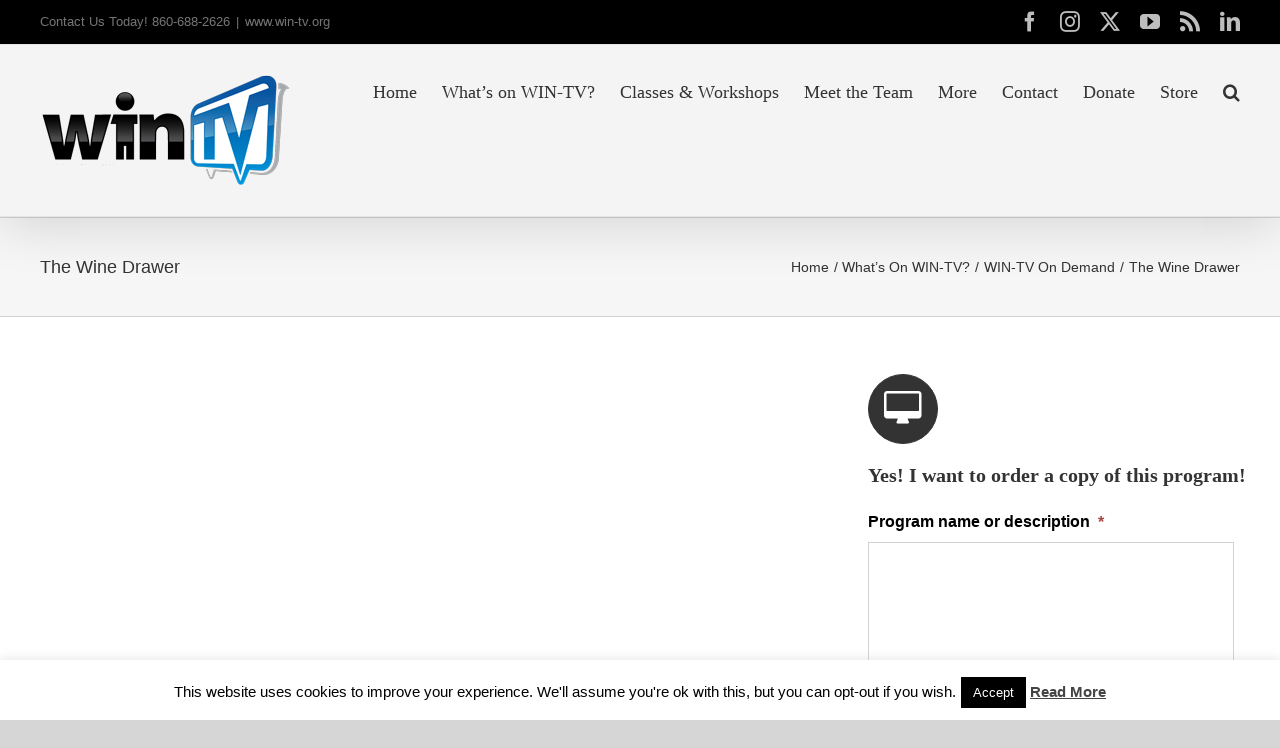

--- FILE ---
content_type: text/html; charset=utf-8
request_url: https://www.google.com/recaptcha/api2/anchor?ar=1&k=6Lf9-vYSAAAAADPqdBcMbrzp35-N_V--iAUMEucc&co=aHR0cHM6Ly93aW4tdHYub3JnOjQ0Mw..&hl=en&v=N67nZn4AqZkNcbeMu4prBgzg&theme=light&size=normal&anchor-ms=20000&execute-ms=30000&cb=w450iae2z5n8
body_size: 49238
content:
<!DOCTYPE HTML><html dir="ltr" lang="en"><head><meta http-equiv="Content-Type" content="text/html; charset=UTF-8">
<meta http-equiv="X-UA-Compatible" content="IE=edge">
<title>reCAPTCHA</title>
<style type="text/css">
/* cyrillic-ext */
@font-face {
  font-family: 'Roboto';
  font-style: normal;
  font-weight: 400;
  font-stretch: 100%;
  src: url(//fonts.gstatic.com/s/roboto/v48/KFO7CnqEu92Fr1ME7kSn66aGLdTylUAMa3GUBHMdazTgWw.woff2) format('woff2');
  unicode-range: U+0460-052F, U+1C80-1C8A, U+20B4, U+2DE0-2DFF, U+A640-A69F, U+FE2E-FE2F;
}
/* cyrillic */
@font-face {
  font-family: 'Roboto';
  font-style: normal;
  font-weight: 400;
  font-stretch: 100%;
  src: url(//fonts.gstatic.com/s/roboto/v48/KFO7CnqEu92Fr1ME7kSn66aGLdTylUAMa3iUBHMdazTgWw.woff2) format('woff2');
  unicode-range: U+0301, U+0400-045F, U+0490-0491, U+04B0-04B1, U+2116;
}
/* greek-ext */
@font-face {
  font-family: 'Roboto';
  font-style: normal;
  font-weight: 400;
  font-stretch: 100%;
  src: url(//fonts.gstatic.com/s/roboto/v48/KFO7CnqEu92Fr1ME7kSn66aGLdTylUAMa3CUBHMdazTgWw.woff2) format('woff2');
  unicode-range: U+1F00-1FFF;
}
/* greek */
@font-face {
  font-family: 'Roboto';
  font-style: normal;
  font-weight: 400;
  font-stretch: 100%;
  src: url(//fonts.gstatic.com/s/roboto/v48/KFO7CnqEu92Fr1ME7kSn66aGLdTylUAMa3-UBHMdazTgWw.woff2) format('woff2');
  unicode-range: U+0370-0377, U+037A-037F, U+0384-038A, U+038C, U+038E-03A1, U+03A3-03FF;
}
/* math */
@font-face {
  font-family: 'Roboto';
  font-style: normal;
  font-weight: 400;
  font-stretch: 100%;
  src: url(//fonts.gstatic.com/s/roboto/v48/KFO7CnqEu92Fr1ME7kSn66aGLdTylUAMawCUBHMdazTgWw.woff2) format('woff2');
  unicode-range: U+0302-0303, U+0305, U+0307-0308, U+0310, U+0312, U+0315, U+031A, U+0326-0327, U+032C, U+032F-0330, U+0332-0333, U+0338, U+033A, U+0346, U+034D, U+0391-03A1, U+03A3-03A9, U+03B1-03C9, U+03D1, U+03D5-03D6, U+03F0-03F1, U+03F4-03F5, U+2016-2017, U+2034-2038, U+203C, U+2040, U+2043, U+2047, U+2050, U+2057, U+205F, U+2070-2071, U+2074-208E, U+2090-209C, U+20D0-20DC, U+20E1, U+20E5-20EF, U+2100-2112, U+2114-2115, U+2117-2121, U+2123-214F, U+2190, U+2192, U+2194-21AE, U+21B0-21E5, U+21F1-21F2, U+21F4-2211, U+2213-2214, U+2216-22FF, U+2308-230B, U+2310, U+2319, U+231C-2321, U+2336-237A, U+237C, U+2395, U+239B-23B7, U+23D0, U+23DC-23E1, U+2474-2475, U+25AF, U+25B3, U+25B7, U+25BD, U+25C1, U+25CA, U+25CC, U+25FB, U+266D-266F, U+27C0-27FF, U+2900-2AFF, U+2B0E-2B11, U+2B30-2B4C, U+2BFE, U+3030, U+FF5B, U+FF5D, U+1D400-1D7FF, U+1EE00-1EEFF;
}
/* symbols */
@font-face {
  font-family: 'Roboto';
  font-style: normal;
  font-weight: 400;
  font-stretch: 100%;
  src: url(//fonts.gstatic.com/s/roboto/v48/KFO7CnqEu92Fr1ME7kSn66aGLdTylUAMaxKUBHMdazTgWw.woff2) format('woff2');
  unicode-range: U+0001-000C, U+000E-001F, U+007F-009F, U+20DD-20E0, U+20E2-20E4, U+2150-218F, U+2190, U+2192, U+2194-2199, U+21AF, U+21E6-21F0, U+21F3, U+2218-2219, U+2299, U+22C4-22C6, U+2300-243F, U+2440-244A, U+2460-24FF, U+25A0-27BF, U+2800-28FF, U+2921-2922, U+2981, U+29BF, U+29EB, U+2B00-2BFF, U+4DC0-4DFF, U+FFF9-FFFB, U+10140-1018E, U+10190-1019C, U+101A0, U+101D0-101FD, U+102E0-102FB, U+10E60-10E7E, U+1D2C0-1D2D3, U+1D2E0-1D37F, U+1F000-1F0FF, U+1F100-1F1AD, U+1F1E6-1F1FF, U+1F30D-1F30F, U+1F315, U+1F31C, U+1F31E, U+1F320-1F32C, U+1F336, U+1F378, U+1F37D, U+1F382, U+1F393-1F39F, U+1F3A7-1F3A8, U+1F3AC-1F3AF, U+1F3C2, U+1F3C4-1F3C6, U+1F3CA-1F3CE, U+1F3D4-1F3E0, U+1F3ED, U+1F3F1-1F3F3, U+1F3F5-1F3F7, U+1F408, U+1F415, U+1F41F, U+1F426, U+1F43F, U+1F441-1F442, U+1F444, U+1F446-1F449, U+1F44C-1F44E, U+1F453, U+1F46A, U+1F47D, U+1F4A3, U+1F4B0, U+1F4B3, U+1F4B9, U+1F4BB, U+1F4BF, U+1F4C8-1F4CB, U+1F4D6, U+1F4DA, U+1F4DF, U+1F4E3-1F4E6, U+1F4EA-1F4ED, U+1F4F7, U+1F4F9-1F4FB, U+1F4FD-1F4FE, U+1F503, U+1F507-1F50B, U+1F50D, U+1F512-1F513, U+1F53E-1F54A, U+1F54F-1F5FA, U+1F610, U+1F650-1F67F, U+1F687, U+1F68D, U+1F691, U+1F694, U+1F698, U+1F6AD, U+1F6B2, U+1F6B9-1F6BA, U+1F6BC, U+1F6C6-1F6CF, U+1F6D3-1F6D7, U+1F6E0-1F6EA, U+1F6F0-1F6F3, U+1F6F7-1F6FC, U+1F700-1F7FF, U+1F800-1F80B, U+1F810-1F847, U+1F850-1F859, U+1F860-1F887, U+1F890-1F8AD, U+1F8B0-1F8BB, U+1F8C0-1F8C1, U+1F900-1F90B, U+1F93B, U+1F946, U+1F984, U+1F996, U+1F9E9, U+1FA00-1FA6F, U+1FA70-1FA7C, U+1FA80-1FA89, U+1FA8F-1FAC6, U+1FACE-1FADC, U+1FADF-1FAE9, U+1FAF0-1FAF8, U+1FB00-1FBFF;
}
/* vietnamese */
@font-face {
  font-family: 'Roboto';
  font-style: normal;
  font-weight: 400;
  font-stretch: 100%;
  src: url(//fonts.gstatic.com/s/roboto/v48/KFO7CnqEu92Fr1ME7kSn66aGLdTylUAMa3OUBHMdazTgWw.woff2) format('woff2');
  unicode-range: U+0102-0103, U+0110-0111, U+0128-0129, U+0168-0169, U+01A0-01A1, U+01AF-01B0, U+0300-0301, U+0303-0304, U+0308-0309, U+0323, U+0329, U+1EA0-1EF9, U+20AB;
}
/* latin-ext */
@font-face {
  font-family: 'Roboto';
  font-style: normal;
  font-weight: 400;
  font-stretch: 100%;
  src: url(//fonts.gstatic.com/s/roboto/v48/KFO7CnqEu92Fr1ME7kSn66aGLdTylUAMa3KUBHMdazTgWw.woff2) format('woff2');
  unicode-range: U+0100-02BA, U+02BD-02C5, U+02C7-02CC, U+02CE-02D7, U+02DD-02FF, U+0304, U+0308, U+0329, U+1D00-1DBF, U+1E00-1E9F, U+1EF2-1EFF, U+2020, U+20A0-20AB, U+20AD-20C0, U+2113, U+2C60-2C7F, U+A720-A7FF;
}
/* latin */
@font-face {
  font-family: 'Roboto';
  font-style: normal;
  font-weight: 400;
  font-stretch: 100%;
  src: url(//fonts.gstatic.com/s/roboto/v48/KFO7CnqEu92Fr1ME7kSn66aGLdTylUAMa3yUBHMdazQ.woff2) format('woff2');
  unicode-range: U+0000-00FF, U+0131, U+0152-0153, U+02BB-02BC, U+02C6, U+02DA, U+02DC, U+0304, U+0308, U+0329, U+2000-206F, U+20AC, U+2122, U+2191, U+2193, U+2212, U+2215, U+FEFF, U+FFFD;
}
/* cyrillic-ext */
@font-face {
  font-family: 'Roboto';
  font-style: normal;
  font-weight: 500;
  font-stretch: 100%;
  src: url(//fonts.gstatic.com/s/roboto/v48/KFO7CnqEu92Fr1ME7kSn66aGLdTylUAMa3GUBHMdazTgWw.woff2) format('woff2');
  unicode-range: U+0460-052F, U+1C80-1C8A, U+20B4, U+2DE0-2DFF, U+A640-A69F, U+FE2E-FE2F;
}
/* cyrillic */
@font-face {
  font-family: 'Roboto';
  font-style: normal;
  font-weight: 500;
  font-stretch: 100%;
  src: url(//fonts.gstatic.com/s/roboto/v48/KFO7CnqEu92Fr1ME7kSn66aGLdTylUAMa3iUBHMdazTgWw.woff2) format('woff2');
  unicode-range: U+0301, U+0400-045F, U+0490-0491, U+04B0-04B1, U+2116;
}
/* greek-ext */
@font-face {
  font-family: 'Roboto';
  font-style: normal;
  font-weight: 500;
  font-stretch: 100%;
  src: url(//fonts.gstatic.com/s/roboto/v48/KFO7CnqEu92Fr1ME7kSn66aGLdTylUAMa3CUBHMdazTgWw.woff2) format('woff2');
  unicode-range: U+1F00-1FFF;
}
/* greek */
@font-face {
  font-family: 'Roboto';
  font-style: normal;
  font-weight: 500;
  font-stretch: 100%;
  src: url(//fonts.gstatic.com/s/roboto/v48/KFO7CnqEu92Fr1ME7kSn66aGLdTylUAMa3-UBHMdazTgWw.woff2) format('woff2');
  unicode-range: U+0370-0377, U+037A-037F, U+0384-038A, U+038C, U+038E-03A1, U+03A3-03FF;
}
/* math */
@font-face {
  font-family: 'Roboto';
  font-style: normal;
  font-weight: 500;
  font-stretch: 100%;
  src: url(//fonts.gstatic.com/s/roboto/v48/KFO7CnqEu92Fr1ME7kSn66aGLdTylUAMawCUBHMdazTgWw.woff2) format('woff2');
  unicode-range: U+0302-0303, U+0305, U+0307-0308, U+0310, U+0312, U+0315, U+031A, U+0326-0327, U+032C, U+032F-0330, U+0332-0333, U+0338, U+033A, U+0346, U+034D, U+0391-03A1, U+03A3-03A9, U+03B1-03C9, U+03D1, U+03D5-03D6, U+03F0-03F1, U+03F4-03F5, U+2016-2017, U+2034-2038, U+203C, U+2040, U+2043, U+2047, U+2050, U+2057, U+205F, U+2070-2071, U+2074-208E, U+2090-209C, U+20D0-20DC, U+20E1, U+20E5-20EF, U+2100-2112, U+2114-2115, U+2117-2121, U+2123-214F, U+2190, U+2192, U+2194-21AE, U+21B0-21E5, U+21F1-21F2, U+21F4-2211, U+2213-2214, U+2216-22FF, U+2308-230B, U+2310, U+2319, U+231C-2321, U+2336-237A, U+237C, U+2395, U+239B-23B7, U+23D0, U+23DC-23E1, U+2474-2475, U+25AF, U+25B3, U+25B7, U+25BD, U+25C1, U+25CA, U+25CC, U+25FB, U+266D-266F, U+27C0-27FF, U+2900-2AFF, U+2B0E-2B11, U+2B30-2B4C, U+2BFE, U+3030, U+FF5B, U+FF5D, U+1D400-1D7FF, U+1EE00-1EEFF;
}
/* symbols */
@font-face {
  font-family: 'Roboto';
  font-style: normal;
  font-weight: 500;
  font-stretch: 100%;
  src: url(//fonts.gstatic.com/s/roboto/v48/KFO7CnqEu92Fr1ME7kSn66aGLdTylUAMaxKUBHMdazTgWw.woff2) format('woff2');
  unicode-range: U+0001-000C, U+000E-001F, U+007F-009F, U+20DD-20E0, U+20E2-20E4, U+2150-218F, U+2190, U+2192, U+2194-2199, U+21AF, U+21E6-21F0, U+21F3, U+2218-2219, U+2299, U+22C4-22C6, U+2300-243F, U+2440-244A, U+2460-24FF, U+25A0-27BF, U+2800-28FF, U+2921-2922, U+2981, U+29BF, U+29EB, U+2B00-2BFF, U+4DC0-4DFF, U+FFF9-FFFB, U+10140-1018E, U+10190-1019C, U+101A0, U+101D0-101FD, U+102E0-102FB, U+10E60-10E7E, U+1D2C0-1D2D3, U+1D2E0-1D37F, U+1F000-1F0FF, U+1F100-1F1AD, U+1F1E6-1F1FF, U+1F30D-1F30F, U+1F315, U+1F31C, U+1F31E, U+1F320-1F32C, U+1F336, U+1F378, U+1F37D, U+1F382, U+1F393-1F39F, U+1F3A7-1F3A8, U+1F3AC-1F3AF, U+1F3C2, U+1F3C4-1F3C6, U+1F3CA-1F3CE, U+1F3D4-1F3E0, U+1F3ED, U+1F3F1-1F3F3, U+1F3F5-1F3F7, U+1F408, U+1F415, U+1F41F, U+1F426, U+1F43F, U+1F441-1F442, U+1F444, U+1F446-1F449, U+1F44C-1F44E, U+1F453, U+1F46A, U+1F47D, U+1F4A3, U+1F4B0, U+1F4B3, U+1F4B9, U+1F4BB, U+1F4BF, U+1F4C8-1F4CB, U+1F4D6, U+1F4DA, U+1F4DF, U+1F4E3-1F4E6, U+1F4EA-1F4ED, U+1F4F7, U+1F4F9-1F4FB, U+1F4FD-1F4FE, U+1F503, U+1F507-1F50B, U+1F50D, U+1F512-1F513, U+1F53E-1F54A, U+1F54F-1F5FA, U+1F610, U+1F650-1F67F, U+1F687, U+1F68D, U+1F691, U+1F694, U+1F698, U+1F6AD, U+1F6B2, U+1F6B9-1F6BA, U+1F6BC, U+1F6C6-1F6CF, U+1F6D3-1F6D7, U+1F6E0-1F6EA, U+1F6F0-1F6F3, U+1F6F7-1F6FC, U+1F700-1F7FF, U+1F800-1F80B, U+1F810-1F847, U+1F850-1F859, U+1F860-1F887, U+1F890-1F8AD, U+1F8B0-1F8BB, U+1F8C0-1F8C1, U+1F900-1F90B, U+1F93B, U+1F946, U+1F984, U+1F996, U+1F9E9, U+1FA00-1FA6F, U+1FA70-1FA7C, U+1FA80-1FA89, U+1FA8F-1FAC6, U+1FACE-1FADC, U+1FADF-1FAE9, U+1FAF0-1FAF8, U+1FB00-1FBFF;
}
/* vietnamese */
@font-face {
  font-family: 'Roboto';
  font-style: normal;
  font-weight: 500;
  font-stretch: 100%;
  src: url(//fonts.gstatic.com/s/roboto/v48/KFO7CnqEu92Fr1ME7kSn66aGLdTylUAMa3OUBHMdazTgWw.woff2) format('woff2');
  unicode-range: U+0102-0103, U+0110-0111, U+0128-0129, U+0168-0169, U+01A0-01A1, U+01AF-01B0, U+0300-0301, U+0303-0304, U+0308-0309, U+0323, U+0329, U+1EA0-1EF9, U+20AB;
}
/* latin-ext */
@font-face {
  font-family: 'Roboto';
  font-style: normal;
  font-weight: 500;
  font-stretch: 100%;
  src: url(//fonts.gstatic.com/s/roboto/v48/KFO7CnqEu92Fr1ME7kSn66aGLdTylUAMa3KUBHMdazTgWw.woff2) format('woff2');
  unicode-range: U+0100-02BA, U+02BD-02C5, U+02C7-02CC, U+02CE-02D7, U+02DD-02FF, U+0304, U+0308, U+0329, U+1D00-1DBF, U+1E00-1E9F, U+1EF2-1EFF, U+2020, U+20A0-20AB, U+20AD-20C0, U+2113, U+2C60-2C7F, U+A720-A7FF;
}
/* latin */
@font-face {
  font-family: 'Roboto';
  font-style: normal;
  font-weight: 500;
  font-stretch: 100%;
  src: url(//fonts.gstatic.com/s/roboto/v48/KFO7CnqEu92Fr1ME7kSn66aGLdTylUAMa3yUBHMdazQ.woff2) format('woff2');
  unicode-range: U+0000-00FF, U+0131, U+0152-0153, U+02BB-02BC, U+02C6, U+02DA, U+02DC, U+0304, U+0308, U+0329, U+2000-206F, U+20AC, U+2122, U+2191, U+2193, U+2212, U+2215, U+FEFF, U+FFFD;
}
/* cyrillic-ext */
@font-face {
  font-family: 'Roboto';
  font-style: normal;
  font-weight: 900;
  font-stretch: 100%;
  src: url(//fonts.gstatic.com/s/roboto/v48/KFO7CnqEu92Fr1ME7kSn66aGLdTylUAMa3GUBHMdazTgWw.woff2) format('woff2');
  unicode-range: U+0460-052F, U+1C80-1C8A, U+20B4, U+2DE0-2DFF, U+A640-A69F, U+FE2E-FE2F;
}
/* cyrillic */
@font-face {
  font-family: 'Roboto';
  font-style: normal;
  font-weight: 900;
  font-stretch: 100%;
  src: url(//fonts.gstatic.com/s/roboto/v48/KFO7CnqEu92Fr1ME7kSn66aGLdTylUAMa3iUBHMdazTgWw.woff2) format('woff2');
  unicode-range: U+0301, U+0400-045F, U+0490-0491, U+04B0-04B1, U+2116;
}
/* greek-ext */
@font-face {
  font-family: 'Roboto';
  font-style: normal;
  font-weight: 900;
  font-stretch: 100%;
  src: url(//fonts.gstatic.com/s/roboto/v48/KFO7CnqEu92Fr1ME7kSn66aGLdTylUAMa3CUBHMdazTgWw.woff2) format('woff2');
  unicode-range: U+1F00-1FFF;
}
/* greek */
@font-face {
  font-family: 'Roboto';
  font-style: normal;
  font-weight: 900;
  font-stretch: 100%;
  src: url(//fonts.gstatic.com/s/roboto/v48/KFO7CnqEu92Fr1ME7kSn66aGLdTylUAMa3-UBHMdazTgWw.woff2) format('woff2');
  unicode-range: U+0370-0377, U+037A-037F, U+0384-038A, U+038C, U+038E-03A1, U+03A3-03FF;
}
/* math */
@font-face {
  font-family: 'Roboto';
  font-style: normal;
  font-weight: 900;
  font-stretch: 100%;
  src: url(//fonts.gstatic.com/s/roboto/v48/KFO7CnqEu92Fr1ME7kSn66aGLdTylUAMawCUBHMdazTgWw.woff2) format('woff2');
  unicode-range: U+0302-0303, U+0305, U+0307-0308, U+0310, U+0312, U+0315, U+031A, U+0326-0327, U+032C, U+032F-0330, U+0332-0333, U+0338, U+033A, U+0346, U+034D, U+0391-03A1, U+03A3-03A9, U+03B1-03C9, U+03D1, U+03D5-03D6, U+03F0-03F1, U+03F4-03F5, U+2016-2017, U+2034-2038, U+203C, U+2040, U+2043, U+2047, U+2050, U+2057, U+205F, U+2070-2071, U+2074-208E, U+2090-209C, U+20D0-20DC, U+20E1, U+20E5-20EF, U+2100-2112, U+2114-2115, U+2117-2121, U+2123-214F, U+2190, U+2192, U+2194-21AE, U+21B0-21E5, U+21F1-21F2, U+21F4-2211, U+2213-2214, U+2216-22FF, U+2308-230B, U+2310, U+2319, U+231C-2321, U+2336-237A, U+237C, U+2395, U+239B-23B7, U+23D0, U+23DC-23E1, U+2474-2475, U+25AF, U+25B3, U+25B7, U+25BD, U+25C1, U+25CA, U+25CC, U+25FB, U+266D-266F, U+27C0-27FF, U+2900-2AFF, U+2B0E-2B11, U+2B30-2B4C, U+2BFE, U+3030, U+FF5B, U+FF5D, U+1D400-1D7FF, U+1EE00-1EEFF;
}
/* symbols */
@font-face {
  font-family: 'Roboto';
  font-style: normal;
  font-weight: 900;
  font-stretch: 100%;
  src: url(//fonts.gstatic.com/s/roboto/v48/KFO7CnqEu92Fr1ME7kSn66aGLdTylUAMaxKUBHMdazTgWw.woff2) format('woff2');
  unicode-range: U+0001-000C, U+000E-001F, U+007F-009F, U+20DD-20E0, U+20E2-20E4, U+2150-218F, U+2190, U+2192, U+2194-2199, U+21AF, U+21E6-21F0, U+21F3, U+2218-2219, U+2299, U+22C4-22C6, U+2300-243F, U+2440-244A, U+2460-24FF, U+25A0-27BF, U+2800-28FF, U+2921-2922, U+2981, U+29BF, U+29EB, U+2B00-2BFF, U+4DC0-4DFF, U+FFF9-FFFB, U+10140-1018E, U+10190-1019C, U+101A0, U+101D0-101FD, U+102E0-102FB, U+10E60-10E7E, U+1D2C0-1D2D3, U+1D2E0-1D37F, U+1F000-1F0FF, U+1F100-1F1AD, U+1F1E6-1F1FF, U+1F30D-1F30F, U+1F315, U+1F31C, U+1F31E, U+1F320-1F32C, U+1F336, U+1F378, U+1F37D, U+1F382, U+1F393-1F39F, U+1F3A7-1F3A8, U+1F3AC-1F3AF, U+1F3C2, U+1F3C4-1F3C6, U+1F3CA-1F3CE, U+1F3D4-1F3E0, U+1F3ED, U+1F3F1-1F3F3, U+1F3F5-1F3F7, U+1F408, U+1F415, U+1F41F, U+1F426, U+1F43F, U+1F441-1F442, U+1F444, U+1F446-1F449, U+1F44C-1F44E, U+1F453, U+1F46A, U+1F47D, U+1F4A3, U+1F4B0, U+1F4B3, U+1F4B9, U+1F4BB, U+1F4BF, U+1F4C8-1F4CB, U+1F4D6, U+1F4DA, U+1F4DF, U+1F4E3-1F4E6, U+1F4EA-1F4ED, U+1F4F7, U+1F4F9-1F4FB, U+1F4FD-1F4FE, U+1F503, U+1F507-1F50B, U+1F50D, U+1F512-1F513, U+1F53E-1F54A, U+1F54F-1F5FA, U+1F610, U+1F650-1F67F, U+1F687, U+1F68D, U+1F691, U+1F694, U+1F698, U+1F6AD, U+1F6B2, U+1F6B9-1F6BA, U+1F6BC, U+1F6C6-1F6CF, U+1F6D3-1F6D7, U+1F6E0-1F6EA, U+1F6F0-1F6F3, U+1F6F7-1F6FC, U+1F700-1F7FF, U+1F800-1F80B, U+1F810-1F847, U+1F850-1F859, U+1F860-1F887, U+1F890-1F8AD, U+1F8B0-1F8BB, U+1F8C0-1F8C1, U+1F900-1F90B, U+1F93B, U+1F946, U+1F984, U+1F996, U+1F9E9, U+1FA00-1FA6F, U+1FA70-1FA7C, U+1FA80-1FA89, U+1FA8F-1FAC6, U+1FACE-1FADC, U+1FADF-1FAE9, U+1FAF0-1FAF8, U+1FB00-1FBFF;
}
/* vietnamese */
@font-face {
  font-family: 'Roboto';
  font-style: normal;
  font-weight: 900;
  font-stretch: 100%;
  src: url(//fonts.gstatic.com/s/roboto/v48/KFO7CnqEu92Fr1ME7kSn66aGLdTylUAMa3OUBHMdazTgWw.woff2) format('woff2');
  unicode-range: U+0102-0103, U+0110-0111, U+0128-0129, U+0168-0169, U+01A0-01A1, U+01AF-01B0, U+0300-0301, U+0303-0304, U+0308-0309, U+0323, U+0329, U+1EA0-1EF9, U+20AB;
}
/* latin-ext */
@font-face {
  font-family: 'Roboto';
  font-style: normal;
  font-weight: 900;
  font-stretch: 100%;
  src: url(//fonts.gstatic.com/s/roboto/v48/KFO7CnqEu92Fr1ME7kSn66aGLdTylUAMa3KUBHMdazTgWw.woff2) format('woff2');
  unicode-range: U+0100-02BA, U+02BD-02C5, U+02C7-02CC, U+02CE-02D7, U+02DD-02FF, U+0304, U+0308, U+0329, U+1D00-1DBF, U+1E00-1E9F, U+1EF2-1EFF, U+2020, U+20A0-20AB, U+20AD-20C0, U+2113, U+2C60-2C7F, U+A720-A7FF;
}
/* latin */
@font-face {
  font-family: 'Roboto';
  font-style: normal;
  font-weight: 900;
  font-stretch: 100%;
  src: url(//fonts.gstatic.com/s/roboto/v48/KFO7CnqEu92Fr1ME7kSn66aGLdTylUAMa3yUBHMdazQ.woff2) format('woff2');
  unicode-range: U+0000-00FF, U+0131, U+0152-0153, U+02BB-02BC, U+02C6, U+02DA, U+02DC, U+0304, U+0308, U+0329, U+2000-206F, U+20AC, U+2122, U+2191, U+2193, U+2212, U+2215, U+FEFF, U+FFFD;
}

</style>
<link rel="stylesheet" type="text/css" href="https://www.gstatic.com/recaptcha/releases/N67nZn4AqZkNcbeMu4prBgzg/styles__ltr.css">
<script nonce="zFeT8tPsTUFrO5CjRgl5Jw" type="text/javascript">window['__recaptcha_api'] = 'https://www.google.com/recaptcha/api2/';</script>
<script type="text/javascript" src="https://www.gstatic.com/recaptcha/releases/N67nZn4AqZkNcbeMu4prBgzg/recaptcha__en.js" nonce="zFeT8tPsTUFrO5CjRgl5Jw">
      
    </script></head>
<body><div id="rc-anchor-alert" class="rc-anchor-alert"></div>
<input type="hidden" id="recaptcha-token" value="[base64]">
<script type="text/javascript" nonce="zFeT8tPsTUFrO5CjRgl5Jw">
      recaptcha.anchor.Main.init("[\x22ainput\x22,[\x22bgdata\x22,\x22\x22,\[base64]/[base64]/[base64]/bmV3IHJbeF0oY1swXSk6RT09Mj9uZXcgclt4XShjWzBdLGNbMV0pOkU9PTM/bmV3IHJbeF0oY1swXSxjWzFdLGNbMl0pOkU9PTQ/[base64]/[base64]/[base64]/[base64]/[base64]/[base64]/[base64]/[base64]\x22,\[base64]\\u003d\\u003d\x22,\x22XsKew4oaw6fChcO0S8O7wrF+OsKrDsK1eWlKw7HDrzzDnsK/wpbCs13Dvl/DkQoLaDMHewADfcKuwrZVwpFGIwclw6TCrQFRw63CiVhTwpAPGFjClUYGw4fCl8Kqw7l4D3fCr3XDs8KNN8KpwrDDjF0vIMK2wo3DvMK1I1kfwo3CoMOYXcOVwo7DnSTDkF0HRsK4wrXDocOvYMKWwpJ/w4UcOXXCtsKkMhx8KiHCt0TDnsKFw4TCmcOtw6/Cs8OwZMK+wqvDphTDuyTDm2I8woDDscKtSMKREcKeJGkdwrM7wro6eALDuAl4w6DCsDfCl2NmwobDjTvDp0ZUw4XDsmUOw4oRw67DrDDCoiQ/w5bCiHpjH3BtcVbDmCErNMOeTFXCnMOgW8Ocwq1+DcK9wrTCtMOAw6TCphXCnngCFiIaEWc/w6jDmxFbWDLCq2hUwpHCksOiw6ZPE8O/wpnDlmwxDsKPNC3CnEPCm149wpTCisK+PShHw5nDhwDCrsONM8K2w4oJwrU/w4YdX8OOJ8K8w5rDucKoCiBTw7zDnMKHw7Q4a8Oqw4HCkR3CiMOpw6QMw4LDq8KAwrPCtcKew53DgMK7w6pXw4zDv8OdRHgyR8K4wqfDhMOQw4cVNhgzwrt2e1PCoSDDn8OWw4jCo8Kgf8K7QinDimsjwqg1w7RQwrzCtyTDpsOzYS7DqXHDisKgwr/DnTLDkkvCmcOMwr9KOg7CqmMNwrZaw79fw4tcJMOrHx1aw4DCksKQw63CigjCkgjCs13ClW7CgAphV8ODE0dCA8K4wr7DgQo7w7PCqjbDq8KXJsKxL0XDmcKRw4jCpyvDsBg+w5zCshMRQ2x3wr9YGMOJBsK3w5HCjH7CjVDCtcKNWMKZFRpecwwWw6/DqMKxw7LCrWR6WwTDmjI4AsONXgF7QzPDl0zDhhoSwqY0wrAxaMK/[base64]/w6YNwrZ4wr9cawLDoMKXFDcoOQvCqMKXMsO2wrDDgMOTcMKmw4IqOMK+wqwwwr3CscK4XnNfwq0dw49mwrEYw5/DpsKQYMKowpBySg7CpGMIw7QLfT0+wq0jw7fDqsO5wrbDssKkw7wHwqZNDFHDrsK2wpfDuEfCsMOjYsKrw6XChcKnb8KtCsOkdzrDocK/eHTDh8KhLMOxdmvCkcO6d8OMw5p/QcKNw4LCg217wocqfjskwo7DsG3DtMOXwq3DiMKCOx9/w4fDvMObwpnCr2vCpCFnwp9tRcOHfMOMwofCq8KEwqTChnnCkMO+f8K2DcKWwq7DpHVaYX91RcKGVcKpWsKEwo/CucO+w7Aow6Fow4fCuSIfwr7Cpn7DoSDCtlHCvkkLw5/DmsKgF8KgwolXeRcdwpPCosOrLlbCkyoUwr5Yw7ZJBMKpTB0FZcKMGFnDkxRhwrgmwrbDpcKzYMKDEMOnwo1Pw5nClsKmb8O1WsKFdsKnCVo/wobCj8KqEynCh17DmsKFUXYSdSkpOy3CqcORG8O9w756HsKJw7BHRlrCkHrClVzCqlbCiMOGTDzDrcOCOsKvw4EodcKvPzLDp8K8ABcPbMK8FwVGw7FFW8KzVC3DscOawo/[base64]/aMKgwqXDpngzLnV9VRjCk0XDuAcHwrEvMH3CnibDuXB1EcO6w7PCvSvDn8OMb19Yw69/XjwYw67DtMK9w6YBwoVaw40FwrHCqgwYdk3ClHYgd8KgEsK9wqPDgDLCkDHDtQ4LC8O2wqx2FB3CpcObwobDmB7CmcOJw4LDlEZoMwvDlgPCg8Ozwr52w6zCnnFqwpfCvkgiwpnCm0ozb8K/RcKgfcKfwpJbw4fDk8ORL2DDhhfDixDCqEPDsR7Dl2zDpjnDtsK6Q8KXHsKJRcKZBFnCliFmwrHChjUZOVlDGAHDjj7CkR/[base64]/CuQV9wpVURMOaHcKXw5pyw5d5V8O7acKAdcOdP8Kow5kLG0nCjV3DnMODwqnDhsO6S8Kfw5fDk8Kdw7AoIcKTPMOBw4YEwoJdw6d0wohkwqPDgsO5w7vDk21Ba8KaDcKaw6tXwqLCqMKaw5IzZw90w4rDnWxOKD/ChEgkHsKqw7QXwqnCqywtwr/DniPDv8OCwrTDisOtw6vCksKewqZzWMKEDy/[base64]/[base64]/wqrCpsOZwovCgExswplUwpdgaW5ww7pXwqAfw7/DmDktwqbCmcOkw7EjbcObQMKxwqkIwr7DkRfDlsO0wqHDl8KBw69WPcOOw6heQMOSw7PCg8KTwrhfMcKOwr1NwovCjQHCnMKwwr9JFcKGeiZkwoTCo8O6A8K/Q3hrYcOlw41LecK1JMKKw61WGDwTRsOaHMKOwph+F8OrTsOMw75Nw53DuxTDqsONwo/CpFbDjcOHBW3CrsOtEsKHFsOTw5bDmx4pMMOqwr/CgMKnTsOMwpgKw57CjwwJw64iRcKxwqHCucO0H8O9R2/CnGIxdDx3ETzChQDCqcKSXE8RwpfDmmVtwpLDgcKKw5PCnMOfDFLCgAzDowLDn2JINsO3LhUHwo7Ct8OdScO5HGITUcO8wqQNwp/DucOTVcKhd1fDhADCoMKQFMOlAsKew4APw77CmisEb8K7w5c/wopCwohzw5xzwrA/wrjDuMK3d0fDiXVcYzzCqHvCnBw4dRIAwpcTw5vCj8OCwoxwCcK0CEEjOMOUS8KgXMKBwop7wpFNbMO1O2ljwrHCvMOewr7DnDRlWmXDiCp4P8KnUWjClVLDin/CvMKRSsOGw5DCmMOGXcO6bmHChsOTw6Ylw60WRsKhwobDqBjCtMKkbVFuwo8FwpPDjzvDtDrClx4AwrFkGhLCv8OBwr/DtsKcbcOjwrjCuS/DmDpAOQTCv0sxZVh2w4XCkcOcM8KXw7cCwqvCgXfCscO6LUXCtcO4w5PCt24Sw7xMwobCl2vDuMOvwq9dwqIsLQvDjSnCtcODw6o6w5zCqMKGwqLCrsK8CQJkwqnDhgdMP2jCucKDCMO2IcOwwpRWQsKiHcKdwrovBl5nLlt/wprDj07CuH8xLMO+bTLDvcKIOxDCtcK5LsOdw7B4HkfCpRRzVj7DhDNZwoNDw4TDkSwEw6IiCMKJVl4KF8Oow6AvwroIdydOHsKuw5o0W8KDZ8KOZMO+YSDCvcOQw457w7bCj8Opw6/DqcKASSHDmsOqL8O/LsKxXlbDshjDmMOgw7bCmMOzw4ZCwqDDm8Oew6nCnMOyXXhuNsK7wodRw6rCgn8nQWfDvVU4SsOiw7XDm8OYw5FrVcKQJMOvccKZw6jChRlANMO/w4TDskPDhMKcaw4VwovDqjovTMOsWU3CocKlwpg9wpAWw4bDtRNQwrPDj8K2w4HCpjd/wpLDjMOsCWdDwoHDoMKVSsKqwo1XYhBiw58twp3DinYEwrnCsi1DJGbDuyvDm3vDgsKODcKswrszewzDkgXDvC3CrTPDjVUwwodLwoBvwoLCliTDjGTCr8OAfWTChCzDscOrEcKsJC1sOVjDnXkuwoPCksKAw4TCqcK9wp/[base64]/[base64]/DmVVrwrnCn8KGRR3DuWx5w6bClhnCuHtNBWHCphEFNSohHsKIw6PDsSfDtcKvB2IkwqE6wpLCh3ddBcK9Zl/DsTM7wrTCqxM/HMOAw5/CnX19fBvCncKkeg8wbQHCvERQwoJUw4svIlpdw7s0IsOFUMK+NyxCFVVKwpLCosKlVljCuBcARQjCr2AzRcKvVsKfw6wxAn8sw55ew4fCoTnCgMKBwoJCcGnDusKKf0rCoyY2w5MsEzk3LSVZwovDisObw7/Cp8KKw4/DoWDCt31hMMO8wrhLRcKWMELDoGJzwp/CrcOPwoXDhcKQw7TDpQTCrirDlMOowpsVwqLCuMKxfGVLKsKiw7DDjG7DtRLCiQLCk8K3PzYbAh4IXk0Zw7QPw4QIwqHDgcKow5Rhw5TDlx/Dl1PCqGsFCcOwTzx3WsKmKsKfwrXDgsKZdXR8w7jDhsKbwolew6LDq8KkV23Dv8KZTCbDs2Ajwo1VW8OpWW1Gw7YMwrwowpTCqhXCqwV2w6LDi8KVw4hEBcOOwrnDtcOFwovDk2rChR97ayjCpMOgXyc4w6FVwolaw4LDrxAMAsOJFSY1WADCrcOUwrbDmlNiwqk/I34qWiRNw5sIIBM2w7Bew70VekBSwrbDmMKBw6vCh8KYw5VwFcOgwr7ChcKZMkLDq1rChMOqFMOLdMOow7PDi8KmByxcdmLCkl4uScO7dsKdcmMmSFgXwrxyw6HCq8KRZCQfN8KbwrbDpMOLLMO2wrfDosKQC0/Dhlhaw5sKD0lVw4Zww6XDqsKgDsOnZCk1S8KkwpEGbUp4QUTDpcOew5ANw6DDkBfCnyoYclthwoZbwqjCtsO/woI7wpjCsQjCpsOAKcOgw5HDmcOyWSbDjxrDpMOhwrklcQYow4IkwpBQw5/[base64]/DvcOCw6tSwpIOQm9aw4nDqsOqw4/DksOqwoPDusKEw7YnwqRBPsKCYMOpw73CrsKXw4XDl8KHwqMhwqPDiA9xOnYvVcK1wqQvw4bCmkrDlDzDmcO3wpbDsTTCpMOEwppMwprDnWHDtx8Ow71QQMKYf8KCZxfDqsK7wqBIJsKLDAg4dMKXwrZ9w43Dh0LDiMK/w4N7Kw1+w4sSFmREw4MIesO4EzDDmcKldkTCpsK4LcOpMBXCsivCu8Obw5vDkMKfKzoow5dHwpY2BgBfE8O4PMKyw7XChcO0O0TDgsOtwo1ewqNsw6cGwq7CicK5PcKLw4TDpDLDsUfCq8OtFcKOIWtIw77CvcOiwq3DlBJMw5/CisKPw5Q2DsOyM8OPB8OHeQJuesKYw47CoUx/[base64]/[base64]/Dk1E9DsOmflTDvw4swoXDqGJSw6M8PVjDpRrComvCq8OlWsOeLcOuXcOhdzgABX8fwq5/[base64]/UMKxFlENT2/Ck8OBU8KtKsKMwrEmScOSwqQ+R8KOw4VrNR0Sa0YMUj8YcsOvaE/CtkDCtRMPw6NGwr/[base64]/MxpWw7Rgwo5xKCV4U8OEwqLDo8KYwpfCrVbCjMODwopxPw7CjsKcSMKswoLCvAwBwoDCqsKtwpx0A8K0wqFxasOcICvCmcOOGyjDuRHCrBTDmgbDoMOhw5dEwrjDrXMzGCBewq3Cn27CkU0mAWlDUMOAbsO1TWTDssKcHk8VTHvDvEbDjMO/[base64]/CmDjDosOTLMKvacK3JF9qwqtQw5x1wo/DsgAcTgQvw6xLHMK6JSQmwr/CpEYoGjDClMOMQ8Ozwpttw53Cq8OSd8Oxw6DDsMKSYinDv8KiMcOowr3DknhVwo8awo3Dt8KvRA4NwqPDjWoLw5fDoXHCmyYBYnPDsMKUw7fDrBUXw4rChcKfAFwYwrDDgSJ2wqvCv1lbw6TDncKXNsKEwpF1wooiW8OkYw7DosKpHMOXIDzCoiBIKDFvMk/DsHBMJ3rDr8OFAHI+w4dBwqIQJF8tOcOOwrfCoxHCosOxfTvCvsKpNyovwptQw6NXXsKva8OgwrYAwo3CsMOiw5sZwophwpkONhTDhlnCocKBBEp0w5vCqC7CoMKdwo0NBMOMw4nCu10OYcK8C0/CsMKbdcO3w6Uow5tcw4UjwpgeYsKDbxBKw7R6wprDqcOFFXlvw4vCmG5BGcKCw5vCjcKBw6sYUk/CqcKkTcOYPD3DlHbDuGHCrcOYMTDDgSbCglzDpcOEwqTCuUIzKlUwbw4kecKddsKrwofCtl/DhhYSw4bDjzxfYWTCgiHClsO9w7XCkTMHIcOSw68Vwphew7nDpsKuw483fcOlGwcywrZgw6fCqMO5XAwHeyw3w74Ewqs/wpnDmGPCscK4wqcXDsKmwofCi2PCmjfDnsKqREvDhltCWALCg8KHHgshb1jDucOBTkptWcOQwqVSR8ObwqnChhbDlRZ2w51FYF5ww6xAe1vDlSPCoivDo8OFw4nCnyw3FgnChFYOw6LCscK0WGZaOk/CtBUKVsOowpXCnWbClwHClsO1wrPDuDDCn2bClMOuw53CpcK1S8OdwpR4NEgPXHTCqGfCunN+w5bDpMOMBFMTOsOjwqHCn2vCiShowpLDpVB+csKWGFfCgzXDisK/M8OVBwnCnsO6a8KFYsKXw7TDhn08A1/[base64]/[base64]/[base64]/DogHDiMOpwp/Cn8OxwowDwqnDucOVZlzDh2zDnD9dwqcqw4XChjBOw5TDm2fCmgBjw6nDlj05NsOSw5DClwXDvCRewpZlw4vCksK+w4NGNV9+JMKRKMO8LMO0wpddw6LDgcKLw75HPF4cTMOMGC1UPlwJw4PCiRTCimQXRxBlwpDCvwMEw6XDjlMdw6zDtBnCqsOQZcOnWXIZwo/DkcK1wq7Do8K6w6rCu8Ozw4fDrcKNw57ClW3CjGFTw6xWwoTCk17DmMKPXnIDZ04yw7EPOipawo0ufMOgOHlPbCzCgMKXwrrDvcK1woVJw6l8woRafkLDjWvCscKGcmZvwp1wVMOHesKKw7IxdsKpwqQuw5NaI2kow4kBw5s8PMO+CmPDoj/DkX5gw6LDosOCwq7CrMO4wpfDoV3CtXnDgcKMY8KSw57CvcKCAMOgw4DCmlVLwqMxbMKEw4k0w6xlworCmcOgKMO1woA3wp8daHbDjMOZw4TCjTkEwpvChMKZNsKHw5UlwqnCii/DqsK2woPDv8OHBRLClz/DlsKowrkKwqjDl8O8wrl0w45rFFnDhxrCoV3CrMKLMcK3wq10NQrCtcKawoYTIEjDlsOOwrzChCzCksODw4PDssO8dGBVYMKVEwXCgcOFw74/FcKWw4xHwpkGw73DsMOhFXLDssK1Tzc1a8Oaw64mcHQ2CWPDkwLDm2wXwrVowpJkIyIfJ8OewrBULzbCgTPDo0oCw69RACrCm8Kyf1fDtcK/IQfCrcKWw5BzJ1EMSz40XivDncOrwr3CoHzCrsOHFsOswqoiwpRzTcKMwqUhw4DDhcKON8KWw7x1wpp0e8KfEsOiw50QDcKneMKgwr1TwpYlewFjRGs3b8OKwqPDvjXCt14HF2nDm8K7wojDhsOBwpvDscKpAwwJw45uB8O/BGnDh8Kbw41iw7LCpMOBKMO3wpXCplpEwr7Cj8OFw7x8YjBYwo/DvcKSfxpiGE3DicOqwrLClgxYDcKVwpnDn8OKwo7CscKKDQ7DmVzDkMOkT8OCw65OLFMgd0bDrh9mw6zDkzBPL8OPw5bCh8O4aAknwrEewq3Dsw7Dtkkkwq8NesOnc0xjw6vCiUfCkwRqRUrCpQ9xCsKkHcOZwrzDp1NNwqx1XsO9w43DjcK6HMKKw7HDmcK/w6pLw6UDZMKrwrnDm8KFGABEXcOURsO9F8KgwpNNXXR/wpcdw5YqUnwDPyLCqkViLMK8ZHccXEI5w7J9B8OKw4bCvcKbOkcjw5NQL8KkGsOdw60saULCrWg3Z8KVUhjDncOpPMKRwqVgI8KWw6PDhRkfw7Icw79ibcOSNg7Ch8OCFsKiwqXDgMOrwqY/ZFjCkEnDq2QAwrQ2w5bDm8KPXkXDscOJMFjDn8OZGMK5eTnCti1mw4lHwpLCuD4iNcOIMxUAwp0HZ8KGw4PCkXPDjxvCrxPCpsOmw4rDlMKbZcOzSW06w4FSVERIdsOdRQjCpsKjFsO2w5dBGSDCjGUkRn7ChsKnw4AbZ8K7YRRRw54Kwpg9wq9sw5/CuXLDpsK3NxcucsO/e8OyW8KJa1R3wr3DnkIUw5o/RRLCi8OMwpMCdmZZw6Igwr7CrMKpAMKLBB87c2fCuMKcSMO+X8OicHknPkbDsMKnYcOBw5jDuAPDv1F7e1/DnjJOY18Ww63CiyXCjzHCtljCmMOAwpDDisOmNsOwPsOiwqRBbVVaV8K2w5DCgcK0dsObD117JMO7w6tbw77DgnNfw4TDl8OywrkKwrFWwoTCtiTCmx/DiULDt8OiacKMVklXwovDoyXDtA8ORxnCnSLCtsO6wq/Dj8OHTGRmw5/CmsKdaXHCssOXwqdOw7ZIK8O6JMO8E8O1w5Z2bsKhw6sow5HDhBp2DClzLsOhw4UaPsO/bQMPE3YeVMKQT8O8wpYlw6UAwq97ZsObacKsZMOnTV/Du3BHwpkbwojCssK1FElzTsKJwpYaE0jDtnLCrATDnx5EcTXDrRhrCcKnKMKuW0rCmMK7w5LCsUfDo8O3w59ldTxSwp52wqLCvmJQw6rDiVkKZhfDrcKHNzFHw4MHwro5w5PCox9+wq3DtcO6DiQgMDBww4AEwq3Dnw8eSMOuDQUpw7rCtsOPXcOSZSbCiMKII8OJwr/CtcOCHA12QHkswoDCvz8bwqrCvMOVwqXDhMKNGQ/Ci3hqZi0+w53DrsOoQndkw6PCm8KkVjstZMKebSQbw6JSwrJ3RcKZw7hxwqPDjwDDgcO4bsKWHBwWPW8TIsOlw5wbYsOPwpggw4wJQ0VowpbDqE4dw4nDsWzDn8K2McKswrNOOsKxMsOxVsO/[base64]/CmDXCgHTDjxs0wqkKCcO0w6nDk8OQw5nDqjLDvCAJMcKCUT18w6LDg8KyUsOCw6FRw55fwovDm1bDjcOdJ8O4DEJCwop8w4IEFlkPwoIhw7jCmzsVw5NDdMOxwpPDkcOyw4plfcK8RA5Kw54wV8OWwpPDkgPDtFAgMx5lw6Qrwq/CucO7w47DscK2w4vDkMKJJsOawr/Du1QEF8K6dMKSwqZaw7PDpMOzXEjDncOsOAPCgsOrTsKzNiBHw4PCoQDDr3TDsMK4w6/DscK1W1REDcOyw4hfQXxawoTDojoRT8Klw4/Co8KPLUvDtjl8RxvDgDnDgsK+woLCkzrChMKLwrLCqDLChWPDgWkVbcOSRG0SF2DDnAFfLEMowobDpMOYHkYyczbCr8OEwqMEATE7XwfCrcO/[base64]/ConbCu1xqw5PCrcKTVGnDmiY6f07DgcOEWMOvJnHDpSPDusKhQsOqOsOBw5TDvHF5w4vDpMKVNDUcw7zDsAnDnk1xwqtVworDlG59EwXCti/CrQMuIiLDlBTDrGzCtSzDvy8jMT1oa2/[base64]/w7B7w7JYw6TDq8KKEsO/[base64]/CqsOsf0LDlXvDhhkRSRDChMKCYWBqw4/DknrDhR/Du3xlw7vDlMOfwonDtDViw6cDd8OGNcOHwoTCgsOOf8KAUcKNwq/DtcKxN8OGO8OMLcOAwq7CqsK1w7MuwqPDuHA9w4FswpwAw6o5wr7DphDDqDHDp8OKwpPCoHxIwqjDiMKkZl1hwojCpH3CsyPCgFbDtlgTwpUUw45aw6twPwxQN0R4CMOQDMOzwr0ow7LDsFlLCSsEw7TCtcO/EcOgWU4dwp/DvcKEw7jDvcO8woc7wrjDksO3BMKhw6bCrcODTCQMw7/CoE/CsDzCpX7CmxLChXvCnmsOYH5ewqBNwpLDo25/wr7Cu8OUw4bDsMOmwp8kwrcuIMOGwo1WDXUHw4NWGcOGwqZkw5A+BEc3w4shVQXCuMOpFwtOwq/DnATDusKAwqnCl8KywrzDq8O/HcKbfcK5wrQDAkBdMgDCtsKMQsO3cMKxMcKAwovDhQbCqi/Di3hwR3xSAMKcdCvChQzDp07Dt8OqMsOBAMOXwrQ0e1rDsMO2w6jDicKBQcKbw6ZOw5TDtxjCp0Z+E29iwpjDh8Obw5XCqsKKwq0kw7dkFsK/[base64]/CmGMvFcOIwpbCmMK8cxLDqDzCpMKTEcOdXmPCuMOnKMOfwoTDniNQwrzCicOeYcOKT8OKwqPDughxQzvDvT3CqA9bw7oaw7HClMK3H8OLT8KGwplGBm10w7/CiMKLwqXCjsObwoN5OSAeIcOHC8O2wrtlUw9mwrNbw43DnsOYw7IfwpjCrCdvwpPCvmM5w5rDoMOsBnbDmcKuwp1Vw5zDuDPCjSfDkMKbw4pqwqrCjFrDisOLw60JFcOoc2nDhsK3w5lKBsODEMK2wotLw48+LMOiwpFxw4MiPA/CiBBDwrh5VxPCm0EuIQzCjDjDgUYFwqEmw4/CmWUbQ8O7dMOgGwXClsO3wrLDh2J/wpPCkcOAXMOsMcKMJQY2wrvCocO9AcKxw5R4wqE1wpHDoTbCg04kP248TsK1w5AcKcKew4/Ch8Kew48URChUw6LDv1jCqsKwHwZ/D3HDpwTDgS56REIywqfCpXBlfsOIZMKQPDzClcOLwqnDqinCssKZP3bDvMO/wrh8wrRKegZ+Sm3DmMO2CsO6VW1LVMObw4BMwrfDoDXCnFEhwpDDpcKMJsKVTEvDgikowpZTwrzDnsKtVWXCp3dfIsOHwojDlsOxWsO8w4/CnVDDtzQTDMKTRwUoAcKTcsK/w444w70twpHCssK2w6PDnlhsw4bDmHRHSsOOwogTIcKBPW4DQcO0w57DpcKuw7HCmnnDmsKaw57DoULDixfDtjnDv8OkIm/CvjrCgVLDuxN7woBwwqRAwoXDvDczwqfCuVxxw7vDpBTCkkHCkRnDusK8w505w6jDisKvNhzCrljDtDVnElLDiMOewrzCvsORFcKhw6slwpTDqSE0w7nClHhcJsKmw6jCgMKoNMK0wpIswqDCjsOjYMK5woXCvj/CtcO6E1sZISVxw5rCqyHCgMKewoR1w5/[base64]/Dlz3DhEc4w5Emak3ChQ9MZMOtw5Z+w6XDuMOUQgYGC8OSEsKxwp/DuMKkw5rCnMOtKS7CgsOqRcKVw7PDlRzCusKMJEtaw50jwrPDpsKqw4AhEcKBdlnDk8Kgw4zCgnPDucOmcsOnwq9ZNDssEABqFg1ZwqHDncK1X1c3w7jDiy9ewoFuTMK0w4XCgcKZwpXCsX4eOAIidj1/HGRaw4LDviROKcKWw4NPw5rDqxZjS8OtVMKMRcKRw7LClsOnBUlifD/DgU8LPsOyBV3CjX0Cwq7DucKGaMKewqzCsnPClMKXwrpEwr9vVMKpw5/DkMOGwrNrw5DDosOBwrjDnRbCsjvCtmzCpMOJw6jDlgfCpcOcwqnDssKSDmoZw4p4w5JnTcOkchbCkMKoIzDDlcOnNk3CmhnDpcKoBcOnYnpYwr/[base64]/[base64]/CnSoQABrDuUtAwpjDoDjCusKnwoAacMKaw5BLJ2HDhWfDpmd7IcK3w7MScsOsIDRNKy5UJzrCqTVuFMO2QsO3wooBClETwq8Sw5zCoT14DcOSfcKERizDsQFRf8O5w7/DgMO/PsO/w456wrDDpQJJZlUTTsONLUfDpMOBwo8fKMOewqoxClgiw7/[base64]/Cp8OqfRVLPm/Du3YYw4TDvSwbw5PDt8O6YsKUFjzDmMOVRl/[base64]/Dn8K3bMKxLcKZTipjOxtuIzrCp8Kfw7PDuQ/DqsKyw6d2f8OnwqlqPsKZdMOIEsOTIVjDoxvDoMKYDXXDiMKLO1EfesKfMwpraMOxWw/Dq8K3w4U+w5jCjcK5wpkTwrcswqPDj1fDqWjCgsKqMMOxCzzCrsKwKkfCqsKXFMOcwqwZw5d+UUAVw6YaFS3CrcKYw5LDjXNCwqpYUsK0H8O1McK4wrMTF05Rw4PDicOIIcKjw6bCi8OBcFxwbsKGw6LDscK/wq7ClMK6M0vCjsOxw5/[base64]/PMOIAwxjNMKrVyUuNBFpWsKZMWrCvxDCnVhICl3Cpl4UwrJkwpIAw4rCqMO1wqzCocO4PsKbLzPDkWHCrxU6HMOBS8KiTS8Yw6vDpSJTcsKcw4w4wpMowpNzwq8tw7fDi8OrNsKvF8OSUXM/[base64]/[base64]/Cq8KWI8KcwpcsbxByNQslbcKIw6VWNMO9HcKHWRppw7LDmcKnwowBFEjCmz3ChsKhGBF+GcKwOV/Cr1vCrkFYYT0Rw5LCjMK/wovCsyTDp8OnwqoFIsKzw43CpUXDnsK/fsKEw40yQcKFwq3DnwrDvyTCuMKZwpzCphnDhsKeQ8O4w6nCq3MYC8Kvwr1DN8OHeB9KTcOyw5oawrhiw4HDu2QiwrrCg3hjS086aMKNWC44NETDpVB4VhUWFC8NaBHDijbDrSXCnTfCqMKYDx3Dhg/[base64]/[base64]/w6LCg8OZSsKfw6bCisK1woURwqNKw73CrR0+w6lUw6p7W8KPw6HDmMOqJsOtwrXCgSrDosO+wpnCrMOsUV7Ck8Kew7QCw4VXwq8Gw5gcw6bDklbCgsKhw7/DgcK5w6XDjMOPw7NPwo3DiCPDiloWworDgwPCqcOkI1BnegfCp13CjiNXISpYw5rDnMOQwqjDisKBc8OYEj4Cw6BVw6QSw5zDk8KOw7JDN8OCMEwnHsKgw6cLw558eQV6wqwTDcOqwoMOwrrCvcOxw7RqwqLCscOCeMO2AMKOacKewo/Dl8OmwrYSaTI/KEQZIcOHw4bDncKLw5fCoMKqwo4awqwqNmpccDTCiQd+w4QoBsOVwrTCrxDDrMKcdR7CicKWwpHClsKzJMOOw4DDpsOvw6jCul3CiWcTw5vCkcONw6czwr1rw5bCk8OtwqcyS8K5GsOOa8KGwpTDn00MSGoiwrLDvywAwr/Dr8OBw7xfb8Ogwop1wpLChsK2wrQRwrszDBJEGcKIw7FjwphaRGrDlMKGJSo9w7QXEmXClMOFwo0VccKcwoDDk2s5wos2w6jCl0vDiWB6w5rDmBMpI0liGjZAecKQwoguwoAqQcOewrc3w4VkIhvCgMKEw4ZJwphcLcO2w4/DtDkQwrXDki3DnGd3A2o4w54DG8K6LMK2woYaw5c1dMK3w5TCqj7Cs2jCr8Kqw5nCrcOjLVjDowLDtDtywrNbw6MYalc+wrbCocOeP2lXJ8O8w7F8LzkMw4NNAxHCmFlvdsO2wqUJwr1xCcOjWsKzfVkVw6fCmCB5NRN/fsOsw7gRX8K1w4zCtHkfwqfCpMOdw7hhw6xnwr/[base64]/w6huwqYOPh5HJyTCvmTCpcK7wqEEBG97wpjDlAvDiXRDdC0nLMOrwp1mJj1SGMOqw4fDjMKEVcKLw5lYQ0ALLcOgw6c3PsKfw7bCisO4HsO3MAJVwoTDrmvDpsOLIgbCrMOncEUuw7nCk1HDuELDi1s8wplxwqY1w7R/wpjChBfCpCLDjwtsw7w/w6A5w7nDosKVwqPCu8O0Q2fDp8OoGi8vw6R/wqBJwrQHw6VWPFZLw6/DkcKSw4HCucKTw4BoWXJ0woJ/WlDCssOWwo/CqsKOwohWw4sKJ21IFAt2eVB9w55AwrHCpcKvwozDtgDDtcOrw4bCgCs+w5hOw6ctw4jCknvCnMKTw47CkcKzwr/Du1oTdcKIbsOLw7d3ccKzwoHDtsOSZcOnRsKkw7nCiCI+wqxLw4HDssOcDcO/LTzCmMKFwpBBw7vChMO+w5vDn2Mbw6nDjcOfw48swo3CrlF2w5NdAMODwoTDsMKbOQXDpMOtwohDc8OwfcKgwq/[base64]/wqPDuyYCRxVzw4rDr8OewolCw4rDkGPCnBDDiVsjw7PCrk/DgkfCjW06w5o0InlFwp7DtTXCpcOew6rClyrDhMOkEMO3OsKUw5QHY08ww7hzwpp4RQzDllzCoWjDnhPCni7CosK1CcKCw7MTwpfDjGbDq8K/wr9VwqvDv8OOJGdJKMOlF8KBw50twp8Ow4QaBkvDgT3Dq8OXUizCrsO/f2liw70pRsK6w61tw7p/fw44w53Dgw7DkxbDkcOiHsOxLWfDgDdMVsKuw6zDjsK8wpbCp2hwew3CvDPCpMOmw5DDhjbCrTjCrcK7Rj7Di03DkkHDnAfDjUHDgcKYwpswU8KSIVjCsXdOIjPDn8K5w4oUwrUVYcKywqFLwoPDucOwwpMhwqzDrMOYw4bCjkrDpRsEwqrDgADCsyE4FlJXWi0Dwo8/fMO2wp1dw7tkwpbDjiHDkV1yDBF6w5nCo8O/AT97wqbDncO1wp/Co8OiEG/CkMKzUBDCkzjCmAXDr8OawqnDrSZswpsVaj9uF8KhcGPDoloGYzfDmcOWwrvCi8K0ZjvDksO5wpAlPMK4w4XDusO8w4XCpsK5a8O3w41Vw6M2wqHCv8KAwoXDjMK6woXDhsKIwrLCv0t/Dh/[base64]/CssKww63CsEXDvC3DoMO2BMKaF2xHJMKtw5HCm8K0wpo3w5rDg8ODdsOLw5ZJwpsVcSfDqsKnw7AXVQtDwpNdKzbCkCbCqSXCpEpNw4AweMKXwo/DhBFgw7BiEFTDjzTDhMO8BWkgw6c3d8Oyw58aa8KMw6wNGU/CpBfDr0N2w6jDm8O7w6I6w6MuGgXDqMKAw5nDnSVrwpLDjwXCgsOofyIBw4ZpM8KTw58sVsKRS8K7acKxwr/CmMKnwqk9IcKPw689UDDCvRknBl7DrgFuRcKPGcOsJCdrw5VXw5fDj8OfXcO/w7bDuMOiY8OFQcOaScK9wonDtm/DnxsCQgojwpLCqcKQKMKvw4nCqMKpPXMmSkcUIcOOS0rDtsKtNW7CsUEFeMKuwpvDiMOaw4xPVsOiK8K/[base64]/wrY7w4HDnAV8L1ZXJsOXw6cZw5UlwqoKw6XCoBzChSzDm8KPw7rDvU8qcMKpw4zDiD0LMcOuwp/Dg8OKw63Cs0HDo21FV8OgVcO3OsKKw4LDmsKCCFgvwpHCpMOaUmAFJsKZJAvCo0MJwoF5YlBtKMKxa0LDlWLCscOwBMO9fRTCrH40b8KUVsKUw5fDtHJtfsKdwoTCusO5wqTClDYEw6VyKcKLw4g3GU/DhT9rAVRfw4gvwoo7ZcKJLAccMMKWN0rCkl47ZsKFw7sIw7DDrMOmTsOOwrPDrsK0wolmAD3CmcKNwp3Co2HCvCgFwoARw7VCw5zDljDCiMO9AsKSw6hPPMKPR8KcwrF4EcOUw6Vvw5PDlsKGw6PCjwrDvAZafMKkwr0AMADDjsKyCcKwfcO/[base64]/CnsOkUSY1worCmcOWwoLCogt8w6o/wqPDrjLDsWFSwofCnMKeDsOvFMOyw5xWIsKfwqg5wqfChsK5aio5esO/L8K6w67DhE0jw4gdwpHDrHfDvAs2T8Kpw7BiwoloWAXDosOOSRnDsXZyTsK7PkbDv0TDpHPDuRtsO8OfDcKBw53CpcKfw4PDi8OzTsKFw5zDj2HClUDDpjdVwrhmw4N7wo0rK8ORw5DCjcO/[base64]/CvMK/[base64]/DpsO/TsOlw497ARYDJHxEfsOQV1jCuMKWZcObw6DCqMO0NsOUw6J8wofCgcKcw4MMw5YsNsO2Kipbw6BBQcK3w5VNwoA0wrHDgcKGwqTCmQLClMKEYcKYMFFZaEBvZsOQXsOvw7YBw5LCpcKiw6DCucKWw7zDn3ATfjAgPA1sZR9JwofCksKLKcO7UDLCkz/DjsO/wpvDrgHCucKTwpZ1KDHDgxJzwqF0IsOkw4cnwqx7HVHDrcKKV8O5w71LXS8Pw6jCicOJFRfCm8OXw6LCh3TCv8KnIF0WwrNvw6UiMcOCwrBZF3rDmAcjw5UvZ8KnXi/Cp2DCoivCnAUYOMKGa8KWbcOzecOCd8KGwpAUI0UrMwLCn8OgbhXDssKQw77DgB7DnsOvw4suVDDDr2/[base64]/Dk8Khw4HDhDhBwpQmw5cpwoEXWnrDpFHDrMKDw4fDtsKPQMKFQnttfzbDgsK2RRnDuwsKwoXCtkNhw5YtPHdmWwhrwr7Cp8OXPgU/wo/CsXxFw6Awwp7Cl8OFTSzDlMKTwrnCpkbDqDEHw6HCg8KbOcKjwpbCnMOrw40NwoRBdMOBKcKFYMOTw5rCvcOww6bDpWPDuCnDusORE8KJw7zDrMOdDMOlwpE6eBDCsjnDoXVuwpnCuUh8wrrCrsOrNMORdMOvCHrDi3LCtMK+NsOrwqMsw4/[base64]/w6kpAcO4w6ljwrl+wrIITRjCrsKqw6p6asK4wqgvQMK8wrNgwozCgS1oPcKPwoLCiMOUwoFHwrHDvBDDqXccAjU4W1LCuMKlw5ZYZUAcw5fDtcKZw6vCgG7CicOhfmo/wrbDhWIuBsKrwo7DuMOLfsO7CcOfwp/DgHVGAVnClwTDicOxwqbCikLCisOHfSDCrMObw7gcdU/CgEHDowvDkALCgQF3w6nDsWwGM31CYMKJZCJGYTzCmMKgQVgwUcOJEcOkwqAZw55OScKNY3krw63CkcKZLQzDm8KyKcKIw4B4wpEVRhp3wonCvhXDkxdEw49awqwfd8OuwoVkTyjCgsK/T1Z2w7rDmsKBwpfDrMK1wrDDknfDmhXCoH3DjEbDq8KEY0DCrXcyKcO1w7hNw7HCm2vCjsO4JFrDvU/[base64]/Dqk7CgGtYScKJJDt2dx3CpsO7ExHDgMOOwrHDhiAFfAbCkMKQwqx/fsKEwoQPwoQsOcO0ZhY+NsOYw7ttHCRhwrMSTMOuwqh2w5d6F8O5exTDlcKaw4gRw5DDjsOrCMKtwqFHSsKLbG/Dt2TCul3ChENqw7EERQ9hORzDgB0pLMOXwrtBw5rDpsObwrTCnF4ALcOUG8OFclBHJsOmw6snwqrCmRJRwrsZwopZwr7Csh9LBSlxO8KnwpzDrxLCmcKSwpXCiC/CnSDDplUtw6zDlBBVwpXDthc/[base64]/[base64]/GMOkMXxSHCwkdsK9QcKWwpd7GV/CncOzwqJoJwQAw6YCVAvCqEPDpml/[base64]/LzjDpcOpwp44woEJC8Onw5DCi8K3wrDDqMKbwrTChcKcfcOGw4rCp37CgMK3w6NUZ8KOfw5twpjDj8Kuw5PCnBnCnVBQw6HCp1kDw7tqw4DCmcOQaCrCsMONwoF2woXCqTYlGRjDjU7DjsKjw63DusKKGMKrw7E0G8OZw5/[base64]/[base64]/DuCDCtxVqXMKywq52w4jCs8Ksw5nCpGnCtFxYOSpoG3JwQMKrLz5+w4TDucKXXHo9WcOuKBh3w6/DhsOFwr86w4rDkSHDrRjDgsOUGkXDvAkXGlB7H3oJwoEEw5jCplzCt8OLwrDDu3RQwpHDvXEBw4jDjy0DI1/Dqk7Dg8O+w4gww7/[base64]/[base64]/[base64]/w5NGIADCqDnDo8OFwp99wpdzHsKnJU3DoScSasO0WD5WwoTCj8OiNMKcQWQHw612MCzCkcOzOF/Du3Brw6/CrcKJwrZ5w4XDhsKhD8OKSELCunDCmsONwqjCqmQmw5/DjcKQwq/CkS8cwqEJwqQzdcOjJsKUwrvCo28Pw6Juwq/[base64]/DjsKJwoFWHsOQw5TCnRp9wofDjAbDizXDjMK+w64uwrgscE1two5DSsKOwpAGMXnDqjnCgHI8w6llwpZ5PkTDuTrDrsOKw4NtB8OAw6zCocO/[base64]/woXCtMOcKcOCZz92MMKcDDTDgcOiwq1TfHRNUWzCgMKSwprCgD94wq1bwrYMY0bCgMOSw4/DgsKzwoBZEMKsw7DDhnjDh8KsRCkNwoPCu18pI8Kuw7NIw5thUcKBX1pvQ1M6w4BNwpzDvzZUw6DDisKsCnLCm8Krw7XDiMKBwqLCv8KuwptPw4dfw7vDvixfwqrDnW8Tw7rCiMKFwqt4w6fCvh85w6vChmDCgsK5woUKw5AkZMO7HwhRwp/DhSDChXXDsUbDoFDCocOcD1hBwoopw4LCgTjCtcO4w4hQwqNrOsO6wpjDkcKawqLCvjwsw5nDk8OtFF06wr3CtSpwb1Z9w7LDiE5RNkzCimLCukDCn8OuwovDtWfDiVfDj8KBOHlVwr7DncKzwq3DncKVKMKvwqkraA/DnxkawrnDrXcAa8KVQcKVVAHCncORCMO/dMKjwpNaw4rCkULCr8KXbcKhPsOtwpg7c8Ogw4xYw4XDmMOiWzADccO4wop4YMKHK3nDmcOXw6t2QcKIwprCsQLDuFoZwqsaw7RKdcKcL8KoPxLDs2ZOT8Oywq/[base64]\x22],null,[\x22conf\x22,null,\x226Lf9-vYSAAAAADPqdBcMbrzp35-N_V--iAUMEucc\x22,0,null,null,null,1,[16,21,125,63,73,95,87,41,43,42,83,102,105,109,121],[7059694,994],0,null,null,null,null,0,null,0,1,700,1,null,0,\[base64]/76lBhnEnQkZnOKMAhmv8xEZ\x22,0,0,null,null,1,null,0,0,null,null,null,0],\x22https://win-tv.org:443\x22,null,[1,1,1],null,null,null,0,3600,[\x22https://www.google.com/intl/en/policies/privacy/\x22,\x22https://www.google.com/intl/en/policies/terms/\x22],\x22Mw0cq4spt51pneZbxh3fSKdeyLS8gKsNfPhYaSAEuQI\\u003d\x22,0,0,null,1,1769502181823,0,0,[132,40,71,199],null,[17],\x22RC-Lhzlx2w9FnT2NQ\x22,null,null,null,null,null,\x220dAFcWeA5fnNGMn35zshZ4R7tbW1U1Ne_HIw8oeEkTSbunDcUVfwjxC6XJlRfTcybum8M6JdBOaCs31jezcuEVksDjBLmTQ-kXlQ\x22,1769584981780]");
    </script></body></html>

--- FILE ---
content_type: text/html; charset=utf-8
request_url: https://www.google.com/recaptcha/api2/aframe
body_size: -250
content:
<!DOCTYPE HTML><html><head><meta http-equiv="content-type" content="text/html; charset=UTF-8"></head><body><script nonce="MMnicLrFSK62Hi6C_Os8Sg">/** Anti-fraud and anti-abuse applications only. See google.com/recaptcha */ try{var clients={'sodar':'https://pagead2.googlesyndication.com/pagead/sodar?'};window.addEventListener("message",function(a){try{if(a.source===window.parent){var b=JSON.parse(a.data);var c=clients[b['id']];if(c){var d=document.createElement('img');d.src=c+b['params']+'&rc='+(localStorage.getItem("rc::a")?sessionStorage.getItem("rc::b"):"");window.document.body.appendChild(d);sessionStorage.setItem("rc::e",parseInt(sessionStorage.getItem("rc::e")||0)+1);localStorage.setItem("rc::h",'1769498583226');}}}catch(b){}});window.parent.postMessage("_grecaptcha_ready", "*");}catch(b){}</script></body></html>